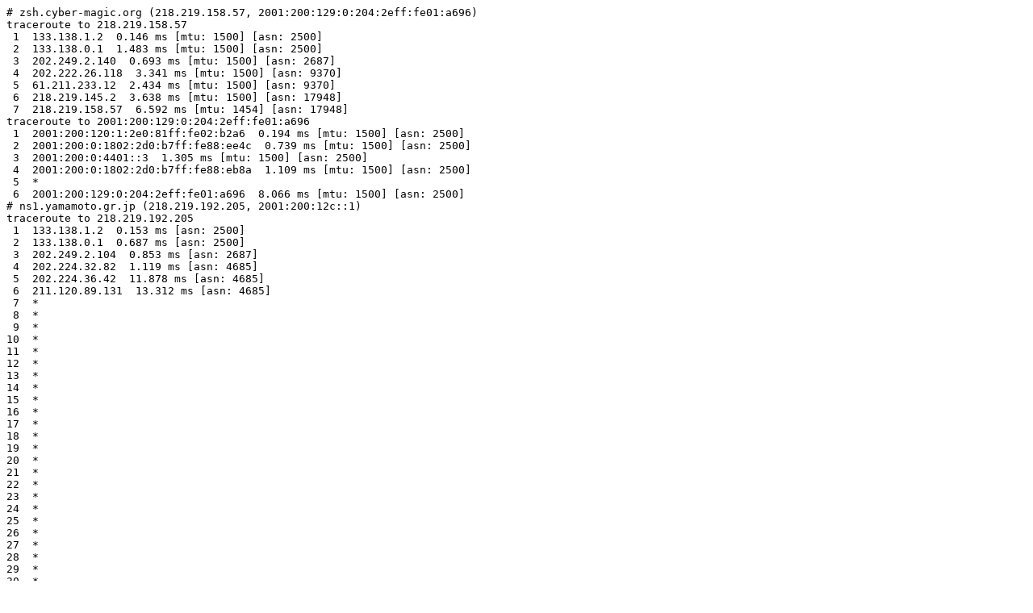

--- FILE ---
content_type: text/plain
request_url: http://mawi.wide.ad.jp/mawi/dualstack/results/as2500-20040823/scamper-002.txt
body_size: 9401
content:
# zsh.cyber-magic.org (218.219.158.57, 2001:200:129:0:204:2eff:fe01:a696)
traceroute to 218.219.158.57
 1  133.138.1.2  0.146 ms [mtu: 1500] [asn: 2500]
 2  133.138.0.1  1.483 ms [mtu: 1500] [asn: 2500]
 3  202.249.2.140  0.693 ms [mtu: 1500] [asn: 2687]
 4  202.222.26.118  3.341 ms [mtu: 1500] [asn: 9370]
 5  61.211.233.12  2.434 ms [mtu: 1500] [asn: 9370]
 6  218.219.145.2  3.638 ms [mtu: 1500] [asn: 17948]
 7  218.219.158.57  6.592 ms [mtu: 1454] [asn: 17948]
traceroute to 2001:200:129:0:204:2eff:fe01:a696
 1  2001:200:120:1:2e0:81ff:fe02:b2a6  0.194 ms [mtu: 1500] [asn: 2500]
 2  2001:200:0:1802:2d0:b7ff:fe88:ee4c  0.739 ms [mtu: 1500] [asn: 2500]
 3  2001:200:0:4401::3  1.305 ms [mtu: 1500] [asn: 2500]
 4  2001:200:0:1802:2d0:b7ff:fe88:eb8a  1.109 ms [mtu: 1500] [asn: 2500]
 5  *
 6  2001:200:129:0:204:2eff:fe01:a696  8.066 ms [mtu: 1500] [asn: 2500]
# ns1.yamamoto.gr.jp (218.219.192.205, 2001:200:12c::1)
traceroute to 218.219.192.205
 1  133.138.1.2  0.153 ms [asn: 2500]
 2  133.138.0.1  0.687 ms [asn: 2500]
 3  202.249.2.104  0.853 ms [asn: 2687]
 4  202.224.32.82  1.119 ms [asn: 4685]
 5  202.224.36.42  11.878 ms [asn: 4685]
 6  211.120.89.131  13.312 ms [asn: 4685]
 7  *
 8  *
 9  *
10  *
11  *
12  *
13  *
14  *
15  *
16  *
17  *
18  *
19  *
20  *
21  *
22  *
23  *
24  *
25  *
26  *
27  *
28  *
29  *
30  *
31  *
32  *
traceroute to 2001:200:12c::1
 1  2001:200:120:1:2e0:81ff:fe02:b2a6  0.196 ms [asn: 2500]
 2  2001:200:0:1802:2d0:b7ff:fe88:ee4c  0.827 ms [asn: 2500]
 3  2001:200:0:4401::3  1.284 ms [asn: 2500]
 4  2001:200:0:1802:2d0:b7ff:fe88:eb8a  1.186 ms [asn: 2500]
 5  *
 6  *
 7  *
 8  *
 9  *
10  *
11  *
12  *
13  *
14  *
15  *
16  *
17  *
18  *
19  *
20  *
21  *
22  *
23  *
24  *
25  *
26  *
27  *
28  *
29  *
30  *
31  *
32  *
# poplar.net.ss.titech.ac.jp (131.112.21.11, 2001:200:12d:1610:a00:20ff:fefb:322b)
traceroute to 131.112.21.11
 1  133.138.1.2  0.146 ms [mtu: 1500] [asn: 2500]
 2  133.138.0.1  1.310 ms [mtu: 1500] [asn: 2500]
 3  203.178.140.209  1.400 ms [mtu: 1500] [asn: 2500]
 4  131.112.253.235  1.315 ms [mtu: 1500] [asn: 9367]
 5  131.112.125.203  1.260 ms [mtu: 1500] [asn: 9367]
 6  131.112.36.194  2.184 ms [mtu: 1500] [asn: 9367]
 7  131.112.21.179  1.471 ms [mtu: 1500] [asn: 9367]
 8  131.112.21.11  1.705 ms [mtu: 1500] [asn: 9367]
traceroute to 2001:200:12d:1610:a00:20ff:fefb:322b
 1  2001:200:120:1:2e0:81ff:fe02:b2a6  0.190 ms [mtu: 1500] [asn: 2500]
 2  2001:200:0:1802:2d0:b7ff:fe88:ee4c  0.750 ms [mtu: 1500] [asn: 2500]
 3  2001:200:0:4401::3  1.993 ms [mtu: 1500] [asn: 2500]
 4  2001:200:0:1802:2d0:b7ff:fe88:eb8a  1.211 ms [mtu: 1500] [asn: 2500]
 5  2001:200:0:1800:210:5aff:fe12:6da6  1.566 ms [mtu: 1500] [asn: 2500]
 6  2001:200:12d:3::25  1.394 ms [mtu: 1500] [asn: 18083]
 7  2001:200:12d:1600::2  4.287 ms [mtu: 1500] [asn: 18083]
 8  2001:200:12d:1610:207:e9ff:fe08:fb55  4.163 ms [mtu: 1500] [asn: 18083]
 9  2001:200:12d:1610:a00:20ff:fefb:322b  726.204 ms [mtu: 1500] [asn: 18083]
# gate-ote.apii.net (133.243.254.131, 2001:200:12d:3::5)
traceroute to 133.243.254.131
 1  133.138.1.2  0.146 ms [mtu: 1500] [asn: 2500]
 2  133.138.0.1  0.980 ms [mtu: 1500] [asn: 2500]
 3  203.181.249.18  1.075 ms [mtu: 1500] [asn: 7660]
 4  203.181.249.39  2.192 ms [mtu: 1500] [asn: 7660]
 5  133.243.239.33  2.103 ms [mtu: 1500] [asn: 9355]
 6  133.243.239.226  2.691 ms [mtu: 1500] [asn: 9355]
 7  133.243.254.131  2.508 ms [mtu: 1500] [asn: 9355]
traceroute to 2001:200:12d:3::5
 1  2001:200:120:1:2e0:81ff:fe02:b2a6  0.205 ms [mtu: 1500] [asn: 2500]
 2  2001:200:0:1802:2d0:b7ff:fe88:ee4c  0.759 ms [mtu: 1500] [asn: 2500]
 3  2001:200:0:4401::3  1.305 ms [mtu: 1500] [asn: 2500]
 4  2001:200:0:1802:2d0:b7ff:fe88:eb8a  1.208 ms [mtu: 1500] [asn: 2500]
 5  2001:200:12d:3::5  1.080 ms [mtu: 1500] [asn: 18083]
# v6gw.accelia.net (43.253.252.29, 2001:200:12e:1::1)
traceroute to 43.253.252.29
 1  133.138.1.2  0.168 ms [mtu: 1500] [asn: 2500]
 2  133.138.0.1  0.748 ms [mtu: 1500] [asn: 2500]
 3  202.249.2.84  1.711 ms [mtu: 1500] [asn: 2687]
 4  163.139.229.6  1.831 ms [mtu: 1500] [asn: 2519]
 5  202.215.254.14  1.537 ms [mtu: 1500] [asn: 2519]
 6  43.253.252.36  3.351 ms [mtu: 1500] [asn: 17686]
 7  43.253.252.29  3.226 ms [mtu: 1500] [asn: 17686]
traceroute to 2001:200:12e:1::1
 1  2001:200:120:1:2e0:81ff:fe02:b2a6  0.210 ms [mtu: 1500] [asn: 2500]
 2  2001:200:0:1802:2d0:b7ff:fe88:ee4c  1.066 ms [mtu: 1500] [asn: 2500]
 3  2001:200:0:4401::3  2.181 ms [mtu: 1500] [asn: 2500]
 4  2001:200:0:1802:2d0:b7ff:fe88:eb8a  1.100 ms [mtu: 1500] [asn: 2500]
 5  2001:200:12e:1::1  3.785 ms [mtu: 1500] [asn: 2500]
# a.ns.kawaz.jp (211.4.240.246, 2001:200:12f::53:1)
traceroute to 211.4.240.246
 1  133.138.1.2  0.148 ms [mtu: 1500] [asn: 2500]
 2  133.138.0.1  0.752 ms [mtu: 1500] [asn: 2500]
 3  202.249.2.110  1.085 ms [mtu: 1500] [asn: 2687]
 4  203.181.97.217  0.826 ms [mtu: 1500] [asn: 2516]
 5  203.181.97.246  1.030 ms [mtu: 1500] [asn: 2516]
 6  203.140.128.106  1.438 ms [mtu: 1500] [asn: 4732]
 7  210.238.128.214  3.181 ms [mtu: 1500] [asn: 4732]
 8  211.134.70.198  3.526 ms [mtu: 1500] [asn: 4732]
 9  210.157.128.210  6.281 ms [mtu: 1500] [asn: 4732]
10  210.230.1.254  7.485 ms [mtu: 1500] [asn: 4732]
11  211.4.240.246  6.270 ms [mtu: 1500] [asn: 4732]
traceroute to 2001:200:12f::53:1
 1  2001:200:120:1:2e0:81ff:fe02:b2a6  0.206 ms [mtu: 1500] [asn: 2500]
 2  2001:200:0:1802:2d0:b7ff:fe88:ee4c  0.781 ms [mtu: 1500] [asn: 2500]
 3  2001:200:0:4401::3  1.323 ms [mtu: 1500] [asn: 2500]
 4  2001:200:0:1802:2d0:b7ff:fe88:eb8a  1.098 ms [mtu: 1500] [asn: 2500]
 5  2001:200:12f::53:1  4.672 ms [mtu: 1500] [asn: 2500]
# ns0.v6.keel.net (211.1.160.71, 2001:200:130:1::1)
traceroute to 211.1.160.71
 1  133.138.1.2  0.142 ms [mtu: 1500] [asn: 2500]
 2  133.138.0.1  0.763 ms [mtu: 1500] [asn: 2500]
 3  202.249.2.249  0.978 ms [mtu: 1500] [asn: 2687]
 4  211.13.230.46  1.995 ms [mtu: 1500] [asn: 18140]
 5  211.1.160.46  3.019 ms [mtu: 1500] [asn: 17025]
 6  211.1.160.71  1.933 ms [mtu: 1500] [asn: 17025]
traceroute to 2001:200:130:1::1
 1  2001:200:120:1:2e0:81ff:fe02:b2a6  0.209 ms [mtu: 1500] [asn: 2500]
 2  2001:200:0:1802:2d0:b7ff:fe88:ee4c  0.813 ms [mtu: 1500] [asn: 2500]
 3  2001:200:0:4401::3  1.860 ms [mtu: 1500] [asn: 2500]
 4  2001:200:0:1802:2d0:b7ff:fe88:eb8a  1.787 ms [mtu: 1500] [asn: 2500]
 5  2001:200:130:1::1  3.684 ms [mtu: 1500] [asn: 2500]
# ns.dnslab.jp (203.178.129.35, 2001:200:132:7::3)
traceroute to 203.178.129.35
 1  133.138.1.2  0.144 ms [mtu: 1500] [asn: 2500]
 2  133.138.0.1  1.367 ms [mtu: 1500] [asn: 2500]
 3  203.178.129.61  1.398 ms [mtu: 1500] [asn: 2500]
 4  203.178.129.35  2.215 ms [mtu: 1500] [asn: 2500]
traceroute to 2001:200:132:7::3
 1  2001:200:120:1:2e0:81ff:fe02:b2a6  0.225 ms [mtu: 1500] [asn: 2500]
 2  2001:200:0:1802:2d0:b7ff:fe88:ee4c  0.754 ms [mtu: 1500] [asn: 2500]
 3  2001:200:132:4::1  1.718 ms [mtu: 1500] [asn: 2500]
 4  2001:200:132:4::2  1.713 ms [mtu: 1500] [asn: 2500]
 5  2001:200:132:7::3  2.643 ms [mtu: 1500] [asn: 2500]
# capella.nn.trans-nt.com (202.10.99.129, 2001:200:148:301::1)
traceroute to 202.10.99.129
 1  133.138.1.2  0.144 ms [mtu: 1500] [asn: 2500]
 2  133.138.0.1  0.731 ms [mtu: 1500] [asn: 2500]
 3  203.178.140.209  0.692 ms [mtu: 1500] [asn: 2500]
 4  203.178.141.142  0.809 ms [mtu: 1500] [asn: 2500]
 5  203.178.136.238  9.497 ms [mtu: 1500] [asn: 2500]
 6  203.178.136.230  11.948 ms [mtu: 1500] [asn: 2500]
 7  203.178.137.146  12.139 ms [mtu: 1500] [asn: 2500]
 8  133.18.255.249  12.566 ms [mtu: 1500] [asn: 2504]
 9  133.18.255.254  11.900 ms [mtu: 1500] [asn: 2504]
10  210.229.35.9  12.761 ms [mtu: 1500] [asn: 7685]
11  202.10.96.253  13.747 ms [mtu: 1500] [asn: 18383]
12  202.10.98.245  12.560 ms [mtu: 1500] [asn: 18383]
13  202.10.99.129  13.839 ms [mtu: 1280] [asn: 18383]
traceroute to 2001:200:148:301::1
 1  2001:200:120:1:2e0:81ff:fe02:b2a6  0.198 ms [mtu: 1500] [asn: 2500]
 2  2001:200:0:1802:2d0:b7ff:fe88:ee4c  0.763 ms [mtu: 1500] [asn: 2500]
 3  2001:200:0:4401::3  1.338 ms [mtu: 1500] [asn: 2500]
 4  2001:200:0:1c04:250:2aff:fec1:6600  1.044 ms [mtu: 1500] [asn: 2500]
 5  2001:200:0:2::1400:3  12.814 ms [mtu: 1500] [asn: 2500]
 6  2001:200:0:2::6400:1  17.135 ms [mtu: 1500] [asn: 2500]
 7  2001:200:0:5201::11  25.097 ms [mtu: 1500] [asn: 2500]
 8  2001:200:148:fffe::fe  19.806 ms [mtu: 1500] [asn: 2500]
 9  2001:200:148:301::1  32.594 ms [mtu: 1500] [asn: 2500]
# ns.e-care.sfc.keio.ac.jp (133.27.181.4, 2001:200:163:a001::4)
traceroute to 133.27.181.4
 1  133.138.1.2  0.144 ms [mtu: 1500] [asn: 2500]
 2  133.138.0.1  0.729 ms [mtu: 1500] [asn: 2500]
 3  203.178.138.252  1.840 ms [mtu: 1500] [asn: 2500]
 4  203.178.137.78  1.973 ms [mtu: 1500] [asn: 2500]
 5  133.27.1.242  2.016 ms [mtu: 1500] [asn: 2500]
 6  133.27.3.14  2.061 ms [mtu: 1500] [asn: 2500]
 7  133.27.16.242  3.099 ms [mtu: 1500] [asn: 2500]
 8  133.27.181.4  2.262 ms [mtu: 1500] [asn: 2500]
traceroute to 2001:200:163:a001::4
 1  2001:200:120:1:2e0:81ff:fe02:b2a6  0.211 ms [mtu: 1500] [asn: 2500]
 2  2001:200:0:1802:2d0:b7ff:fe88:ee4c  1.150 ms [mtu: 1500] [asn: 2500]
 3  2001:200:0:4401::3  1.850 ms [mtu: 1500] [asn: 2500]
 4  2001:200:0:1c04:201:64ff:fea3:ecaa  2.108 ms [mtu: 1500] [asn: 2500]
 5  2001:200:0:1001:2a0:24ff:fe83:8b33  2.268 ms [mtu: 1500] [asn: 2500]
 6  2001:200:163:b001::1  3.700 ms [mtu: 1500] [asn: 2500]
 7  2001:200:163:a001::4  3.401 ms [mtu: 1500] [asn: 2500]
